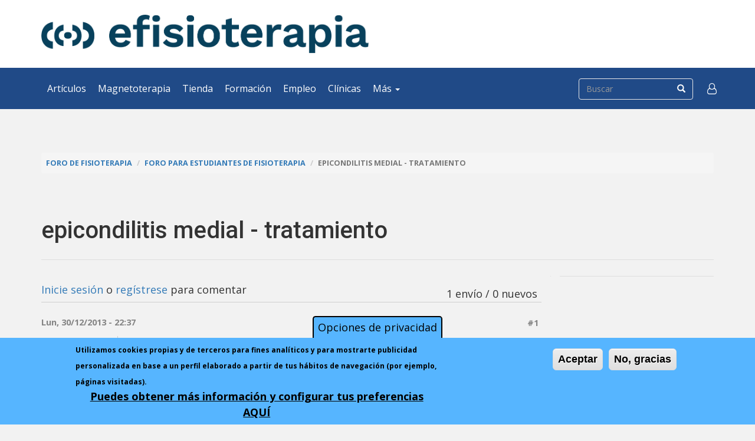

--- FILE ---
content_type: text/html; charset=utf-8
request_url: https://www.google.com/recaptcha/api2/aframe
body_size: 184
content:
<!DOCTYPE HTML><html><head><meta http-equiv="content-type" content="text/html; charset=UTF-8"></head><body><script nonce="T-SxijK658nUmmjSmHrPAQ">/** Anti-fraud and anti-abuse applications only. See google.com/recaptcha */ try{var clients={'sodar':'https://pagead2.googlesyndication.com/pagead/sodar?'};window.addEventListener("message",function(a){try{if(a.source===window.parent){var b=JSON.parse(a.data);var c=clients[b['id']];if(c){var d=document.createElement('img');d.src=c+b['params']+'&rc='+(localStorage.getItem("rc::a")?sessionStorage.getItem("rc::b"):"");window.document.body.appendChild(d);sessionStorage.setItem("rc::e",parseInt(sessionStorage.getItem("rc::e")||0)+1);localStorage.setItem("rc::h",'1769391481464');}}}catch(b){}});window.parent.postMessage("_grecaptcha_ready", "*");}catch(b){}</script></body></html>